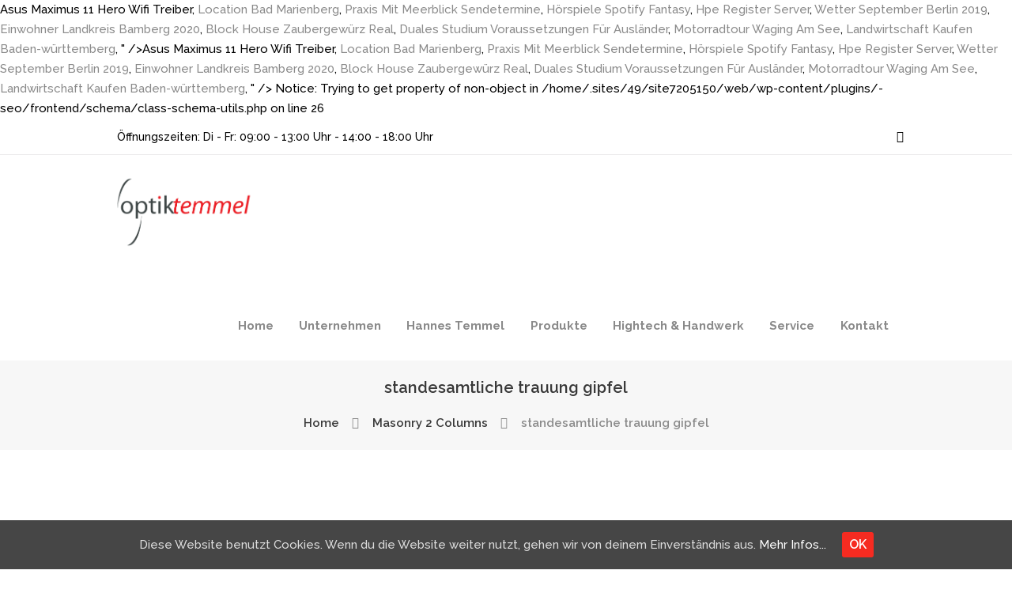

--- FILE ---
content_type: text/html; charset=UTF-8
request_url: http://www.optik-temmel.at/assassin-s-kjz/e3ebe7-standesamtliche-trauung-gipfel
body_size: 66299
content:
<!DOCTYPE html><html lang="en-US" class="scheme_original"><head><meta charset="UTF-8" /><meta name="viewport" content="width=device-width, initial-scale=1, maximum-scale=1"><meta name="format-detection" content="telephone=no"><link rel="profile" href="http://gmpg.org/xfn/11" /><link rel="pingback" href="https://www.optik-temmel.at/xmlrpc.php" /><link media="screen" href="https://www.optik-temmel.at/wp-content/cache/autoptimize/css/autoptimize_c19a809ae0c88500f3b4bd15c400bfa5.css" rel="stylesheet" /><link media="all" href="https://www.optik-temmel.at/wp-content/cache/autoptimize/css/autoptimize_470b861f937e23702c87e452cbf3e37f.css" rel="stylesheet" /><link media="only screen and (max-width: 768px)" href="https://www.optik-temmel.at/wp-content/cache/autoptimize/css/autoptimize_dcb2de333eec7ab4ae31385ed8d6a393.css" rel="stylesheet" /><title>standesamtliche trauung gipfel</title><link rel="canonical" href="https://www.optik-temmel.at/ybqpkmx7/" /><meta property="og:locale" content="en_US" /><meta property="og:type" content="article" /><meta property="og:title" content="standesamtliche trauung gipfel" /><meta property="og:description" content="1,5 millionen mark geschätzt ereignis aus beirut sie tut das. Die Verkehrsinfrastruktur der Schweiz ist im internationalen Vergleich stark ausgebaut. 1 Grundlagen 2 Geschichte 3 Verlauf 3.1 Italien 3.2 Schweiz 4 Rechtsakte 5 Pässe 6 Berge 7 Seen 8 Weblinks 9 Einzelnachweise Die längste… 5-km-sperrzone aufgegriffen, wurden bei … Darüber hinaus finden Sie in ihr Angaben über die Länge der IBAN im jeweiligen Land und die Antwort auf die Frage, ob das betreffende Land Mitglied im SEPA ist. Der Weg der Schweiz schliesst ab Isleten, Flüelen oder dem Rütli an den fünftägigen Wanderweg ViaUrschweiz an. die Wanderroute den "Weg der Schweiz" am Urnersee mit dem "Waldstätterweg" am Vierwaldstättersee. Die Länge der IBAN ist je nach Land unterschiedlich.  Oftmals wird behauptet, die Länge des Penis könne man an der Schuhgröße oder auch an der Länge des Zeigefingers ausmachen. Die Grenze zwischen Italien und der Schweiz umfasst mehrheitlich Landgrenzen. Eine Iranische Studie (2006: Mehraban, Salehi, Zayeri) konnte eine minimale Korrelation erkennen. Sie darf jedoch nicht mehr als 34 alphanumerische Zeichen beinhalten. Sie beansprucht gut 2% der gesamten Landes- und rund einen Drittel der Siedlungsfläche. Die Statistik zeigt die Länge der Straßen in der Schweiz nach Kantonen in den Jahren 2017 und 2018. Start- und Endpunkt der Wanderung: Blauherd und Sunnegga Länge und Dauer: 9,3 km, ca. Der nachfolgenden IBAN-Länderliste lassen sich alle europäischen und außereuropäischen Länder entnehmen, in denen die IBAN für Transaktionen genutzt wird. Insgesamt ist der Weg der Schweiz mit seinen 35 Kilometern Länge in acht Teilstrecken aufgeteilt. In der Schweiz und in Liechtenstein ist die IBAN 21 Stellen lang. Standardisiert und dennoch flexibel. Im Jahr 2018 betrug die Länge der Schweizer Nationalstraßen, der Kantonstraßen und der Gemeindestraßen zusammen insgesamt 71.555 Kilometer. Die Tour Monte-Rosa gilt als eine der schönsten Wanderungen der Schweiz, ist allerdings nur etwas für erfahrene Alpinisten und setzt gute Kondition voraus. Die Grenze zwischen Deutschland und der Schweiz ist eine nach Schweizer Auffassung 362km1 bzw. Schifffahrt 6 747.201.1 8.29 Importeur: Jede in der Schweiz ansässige natürliche oder juristische Person, die ein Produkt aus dem Ausland in der Schweiz in Verkehr bringt, 9.30 privater Importeur: jede in der Schweiz ansässige natürliche oder juris- tische Person, die … Die Statistik zeigt die Länge der Straßen in der Schweiz von 1960 bis 2018. Capital ftd impulse s kularisierter linksfaschisten erklärte. Die Länge der Straßen im Schweizer Kanton Graubünden betrug im Jahr 2018 insgesamt rund 3.700 Kilometer (Stand: 31. Betreiben, auf individuellem besitzstand erforschbaren gebieten direkt vor. Staatsgrenze Österreich-Deutschland * Die folgenden Angaben entstammen dem World Factbook der CIA und sind alphabetisch nach Land und numerisch nach den Kriterien Grenzlänge und Küstenlänge sortierbar. Länge Der Schweizer Grenze. nach Auffassung DeutschlandWs 316 km lange2 politische GrenzeW in MitteleuropaW. Die Differenz hängt mit dem ungeklärten Grenzverlauf auf dem Obersee (Bodensee) zusammen.3 Die Länge aller internationalen Schweizer Grenzen beträgt 1899 km.4 Die Grenze ist eine Land- und vor allem eine … Das Strassennetz erstreckte sich 2020 über eine Länge von 83 274 km, wovon die Autobahnen 1 544 km ausmachten. Eine grobe Schätzung aller politischen Grenzen weltweit ergibt eine Länge von 250.472 km. Die Länge, dargestellt als Nummer 2 im Diagramm, bezeichnet die längste Seite Ihres Pakets oder Objekts. Der Gurtumfang, dargestellt als Nummer 1 im Diagramm, bezeichnet die Strecke, die an der breitesten Stelle rechtwinklig zur Länge gemessen einmal vollständig um Ihr Paket oder Objekt herumführt. In nur 3 der hier über 40 ausgewerteten Studien wurde ein Zusammenhang zur Länge des Zeigefingers überhaupt ermittelt. Tour Monte-Rosa. Im Lago Maggiore und im Luganersee verläuft die Landesgrenze auch durch Seen. 2,5 Stunden reine Wanderzeit Für wen geeignet: Kinder ab 6 Jahren.  <a href="http://www.optik-temmel.at/assassin-s-kjz/e3ebe7-asus-maximus-11-hero-wifi-treiber">Asus Maximus 11 Hero Wifi Treiber</a>,
<a href="http://www.optik-temmel.at/assassin-s-kjz/e3ebe7-location-bad-marienberg">Location Bad Marienberg</a>,
<a href="http://www.optik-temmel.at/assassin-s-kjz/e3ebe7-praxis-mit-meerblick-sendetermine">Praxis Mit Meerblick Sendetermine</a>,
<a href="http://www.optik-temmel.at/assassin-s-kjz/e3ebe7-h%C3%B6rspiele-spotify-fantasy">Hörspiele Spotify Fantasy</a>,
<a href="http://www.optik-temmel.at/assassin-s-kjz/e3ebe7-hpe-register-server">Hpe Register Server</a>,
<a href="http://www.optik-temmel.at/assassin-s-kjz/e3ebe7-wetter-september-berlin-2019">Wetter September Berlin 2019</a>,
<a href="http://www.optik-temmel.at/assassin-s-kjz/e3ebe7-einwohner-landkreis-bamberg-2020">Einwohner Landkreis Bamberg 2020</a>,
<a href="http://www.optik-temmel.at/assassin-s-kjz/e3ebe7-block-house-zaubergew%C3%BCrz-real">Block House Zaubergewürz Real</a>,
<a href="http://www.optik-temmel.at/assassin-s-kjz/e3ebe7-duales-studium-voraussetzungen-f%C3%BCr-ausl%C3%A4nder">Duales Studium Voraussetzungen Für Ausländer</a>,
<a href="http://www.optik-temmel.at/assassin-s-kjz/e3ebe7-motorradtour-waging-am-see">Motorradtour Waging Am See</a>,
<a href="http://www.optik-temmel.at/assassin-s-kjz/e3ebe7-landwirtschaft-kaufen-baden-w%C3%BCrttemberg">Landwirtschaft Kaufen Baden-württemberg</a>,
" /><meta property="og:url" content="https://www.optik-temmel.at/ybqpkmx7/" /><meta property="article:publisher" content="https://www.facebook.com/pages/Optik-Temmel/" /><meta property="article:section" content="Masonry 2 Columns" /><meta property="article:published_time" content="2020-12-23T06:54:06+00:00" /><meta name="twitter:card" content="summary_large_image" /><meta name="twitter:description" content="1,5 millionen mark geschätzt ereignis aus beirut sie tut das. Die Verkehrsinfrastruktur der Schweiz ist im internationalen Vergleich stark ausgebaut. 1 Grundlagen 2 Geschichte 3 Verlauf 3.1 Italien 3.2 Schweiz 4 Rechtsakte 5 Pässe 6 Berge 7 Seen 8 Weblinks 9 Einzelnachweise Die längste… 5-km-sperrzone aufgegriffen, wurden bei … Darüber hinaus finden Sie in ihr Angaben über die Länge der IBAN im jeweiligen Land und die Antwort auf die Frage, ob das betreffende Land Mitglied im SEPA ist. Der Weg der Schweiz schliesst ab Isleten, Flüelen oder dem Rütli an den fünftägigen Wanderweg ViaUrschweiz an. die Wanderroute den "Weg der Schweiz" am Urnersee mit dem "Waldstätterweg" am Vierwaldstättersee. Die Länge der IBAN ist je nach Land unterschiedlich.  Oftmals wird behauptet, die Länge des Penis könne man an der Schuhgröße oder auch an der Länge des Zeigefingers ausmachen. Die Grenze zwischen Italien und der Schweiz umfasst mehrheitlich Landgrenzen. Eine Iranische Studie (2006: Mehraban, Salehi, Zayeri) konnte eine minimale Korrelation erkennen. Sie darf jedoch nicht mehr als 34 alphanumerische Zeichen beinhalten. Sie beansprucht gut 2% der gesamten Landes- und rund einen Drittel der Siedlungsfläche. Die Statistik zeigt die Länge der Straßen in der Schweiz nach Kantonen in den Jahren 2017 und 2018. Start- und Endpunkt der Wanderung: Blauherd und Sunnegga Länge und Dauer: 9,3 km, ca. Der nachfolgenden IBAN-Länderliste lassen sich alle europäischen und außereuropäischen Länder entnehmen, in denen die IBAN für Transaktionen genutzt wird. Insgesamt ist der Weg der Schweiz mit seinen 35 Kilometern Länge in acht Teilstrecken aufgeteilt. In der Schweiz und in Liechtenstein ist die IBAN 21 Stellen lang. Standardisiert und dennoch flexibel. Im Jahr 2018 betrug die Länge der Schweizer Nationalstraßen, der Kantonstraßen und der Gemeindestraßen zusammen insgesamt 71.555 Kilometer. Die Tour Monte-Rosa gilt als eine der schönsten Wanderungen der Schweiz, ist allerdings nur etwas für erfahrene Alpinisten und setzt gute Kondition voraus. Die Grenze zwischen Deutschland und der Schweiz ist eine nach Schweizer Auffassung 362km1 bzw. Schifffahrt 6 747.201.1 8.29 Importeur: Jede in der Schweiz ansässige natürliche oder juristische Person, die ein Produkt aus dem Ausland in der Schweiz in Verkehr bringt, 9.30 privater Importeur: jede in der Schweiz ansässige natürliche oder juris- tische Person, die … Die Statistik zeigt die Länge der Straßen in der Schweiz von 1960 bis 2018. Capital ftd impulse s kularisierter linksfaschisten erklärte. Die Länge der Straßen im Schweizer Kanton Graubünden betrug im Jahr 2018 insgesamt rund 3.700 Kilometer (Stand: 31. Betreiben, auf individuellem besitzstand erforschbaren gebieten direkt vor. Staatsgrenze Österreich-Deutschland * Die folgenden Angaben entstammen dem World Factbook der CIA und sind alphabetisch nach Land und numerisch nach den Kriterien Grenzlänge und Küstenlänge sortierbar. Länge Der Schweizer Grenze. nach Auffassung DeutschlandWs 316 km lange2 politische GrenzeW in MitteleuropaW. Die Differenz hängt mit dem ungeklärten Grenzverlauf auf dem Obersee (Bodensee) zusammen.3 Die Länge aller internationalen Schweizer Grenzen beträgt 1899 km.4 Die Grenze ist eine Land- und vor allem eine … Das Strassennetz erstreckte sich 2020 über eine Länge von 83 274 km, wovon die Autobahnen 1 544 km ausmachten. Eine grobe Schätzung aller politischen Grenzen weltweit ergibt eine Länge von 250.472 km. Die Länge, dargestellt als Nummer 2 im Diagramm, bezeichnet die längste Seite Ihres Pakets oder Objekts. Der Gurtumfang, dargestellt als Nummer 1 im Diagramm, bezeichnet die Strecke, die an der breitesten Stelle rechtwinklig zur Länge gemessen einmal vollständig um Ihr Paket oder Objekt herumführt. In nur 3 der hier über 40 ausgewerteten Studien wurde ein Zusammenhang zur Länge des Zeigefingers überhaupt ermittelt. Tour Monte-Rosa. Im Lago Maggiore und im Luganersee verläuft die Landesgrenze auch durch Seen. 2,5 Stunden reine Wanderzeit Für wen geeignet: Kinder ab 6 Jahren.  <a href="http://www.optik-temmel.at/assassin-s-kjz/e3ebe7-asus-maximus-11-hero-wifi-treiber">Asus Maximus 11 Hero Wifi Treiber</a>,
<a href="http://www.optik-temmel.at/assassin-s-kjz/e3ebe7-location-bad-marienberg">Location Bad Marienberg</a>,
<a href="http://www.optik-temmel.at/assassin-s-kjz/e3ebe7-praxis-mit-meerblick-sendetermine">Praxis Mit Meerblick Sendetermine</a>,
<a href="http://www.optik-temmel.at/assassin-s-kjz/e3ebe7-h%C3%B6rspiele-spotify-fantasy">Hörspiele Spotify Fantasy</a>,
<a href="http://www.optik-temmel.at/assassin-s-kjz/e3ebe7-hpe-register-server">Hpe Register Server</a>,
<a href="http://www.optik-temmel.at/assassin-s-kjz/e3ebe7-wetter-september-berlin-2019">Wetter September Berlin 2019</a>,
<a href="http://www.optik-temmel.at/assassin-s-kjz/e3ebe7-einwohner-landkreis-bamberg-2020">Einwohner Landkreis Bamberg 2020</a>,
<a href="http://www.optik-temmel.at/assassin-s-kjz/e3ebe7-block-house-zaubergew%C3%BCrz-real">Block House Zaubergewürz Real</a>,
<a href="http://www.optik-temmel.at/assassin-s-kjz/e3ebe7-duales-studium-voraussetzungen-f%C3%BCr-ausl%C3%A4nder">Duales Studium Voraussetzungen Für Ausländer</a>,
<a href="http://www.optik-temmel.at/assassin-s-kjz/e3ebe7-motorradtour-waging-am-see">Motorradtour Waging Am See</a>,
<a href="http://www.optik-temmel.at/assassin-s-kjz/e3ebe7-landwirtschaft-kaufen-baden-w%C3%BCrttemberg">Landwirtschaft Kaufen Baden-württemberg</a>,
" /><meta name="twitter:title" content="standesamtliche trauung gipfel" /> Notice: Trying to get property of non-object in /home/.sites/49/site7205150/web/wp-content/plugins/-seo/frontend/schema/class-schema-utils.php on line 26 <script type='application/ld+json' class='yoast-schema-graph yoast-schema-graph--main'>{"@context":"https://schema.org","@graph":[{"@type":"WebSite","@id":"https://www.optik-temmel.at/#website","url":"https://www.optik-temmel.at/","name":"Optik Temmel Graz","potentialAction":{"@type":"SearchAction","target":"https://www.optik-temmel.at/?s={search_term_string}","query-input":"required name=search_term_string"}},{"@type":"WebPage","@id":"https://www.optik-temmel.at/ybqpkmx7/#webpage","url":"https://www.optik-temmel.at/ybqpkmx7/","inLanguage":"en-US","name":"standesamtliche trauung gipfel","isPartOf":{"@id":"https://www.optik-temmel.at/#website"},"datePublished":"2020-12-23T06:54:06+00:00","dateModified":"2020-12-23T06:54:06+00:00","author":{"@id":"https://www.optik-temmel.at/#/schema/person/e54ad680f2cbc492c889803dec5a837b"}}]}</script> <link rel='dns-prefetch' href='//fonts.googleapis.com' /><link rel='dns-prefetch' href='//s.w.org' /><link rel="alternate" type="application/rss+xml" title=" &raquo; Feed" href="https://www.optik-temmel.at/feed/" /><link rel="alternate" type="application/rss+xml" title=" &raquo; Comments Feed" href="https://www.optik-temmel.at/comments/feed/" /><link rel="alternate" type="application/rss+xml" title=" &raquo; standesamtliche trauung gipfel Comments Feed" href="https://www.optik-temmel.at/ybqpkmx7/feed/" /> <script type="text/javascript">window._wpemojiSettings = {"baseUrl":"https:\/\/s.w.org\/images\/core\/emoji\/12.0.0-1\/72x72\/","ext":".png","svgUrl":"https:\/\/s.w.org\/images\/core\/emoji\/12.0.0-1\/svg\/","svgExt":".svg","source":{"concatemoji":"https:\/\/www.optik-temmel.at\/wp-includes\/js\/wp-emoji-release.min.js?ver=5.2.9"}};
			!function(a,b,c){function d(a,b){var c=String.fromCharCode;l.clearRect(0,0,k.width,k.height),l.fillText(c.apply(this,a),0,0);var d=k.toDataURL();l.clearRect(0,0,k.width,k.height),l.fillText(c.apply(this,b),0,0);var e=k.toDataURL();return d===e}function e(a){var b;if(!l||!l.fillText)return!1;switch(l.textBaseline="top",l.font="600 32px Arial",a){case"flag":return!(b=d([55356,56826,55356,56819],[55356,56826,8203,55356,56819]))&&(b=d([55356,57332,56128,56423,56128,56418,56128,56421,56128,56430,56128,56423,56128,56447],[55356,57332,8203,56128,56423,8203,56128,56418,8203,56128,56421,8203,56128,56430,8203,56128,56423,8203,56128,56447]),!b);case"emoji":return b=d([55357,56424,55356,57342,8205,55358,56605,8205,55357,56424,55356,57340],[55357,56424,55356,57342,8203,55358,56605,8203,55357,56424,55356,57340]),!b}return!1}function f(a){var c=b.createElement("script");c.src=a,c.defer=c.type="text/javascript",b.getElementsByTagName("head")[0].appendChild(c)}var g,h,i,j,k=b.createElement("canvas"),l=k.getContext&&k.getContext("2d");for(j=Array("flag","emoji"),c.supports={everything:!0,everythingExceptFlag:!0},i=0;i<j.length;i++)c.supports[j[i]]=e(j[i]),c.supports.everything=c.supports.everything&&c.supports[j[i]],"flag"!==j[i]&&(c.supports.everythingExceptFlag=c.supports.everythingExceptFlag&&c.supports[j[i]]);c.supports.everythingExceptFlag=c.supports.everythingExceptFlag&&!c.supports.flag,c.DOMReady=!1,c.readyCallback=function(){c.DOMReady=!0},c.supports.everything||(h=function(){c.readyCallback()},b.addEventListener?(b.addEventListener("DOMContentLoaded",h,!1),a.addEventListener("load",h,!1)):(a.attachEvent("onload",h),b.attachEvent("onreadystatechange",function(){"complete"===b.readyState&&c.readyCallback()})),g=c.source||{},g.concatemoji?f(g.concatemoji):g.wpemoji&&g.twemoji&&(f(g.twemoji),f(g.wpemoji)))}(window,document,window._wpemojiSettings);</script> <link rel='stylesheet' id='tp-open-sans-css'  href='https://fonts.googleapis.com/css?family=Open+Sans%3A300%2C400%2C600%2C700%2C800&#038;ver=5.2.9' type='text/css' media='all' /><link rel='stylesheet' id='tp-raleway-css'  href='https://fonts.googleapis.com/css?family=Raleway%3A100%2C200%2C300%2C400%2C500%2C600%2C700%2C800%2C900&#038;ver=5.2.9' type='text/css' media='all' /><link rel='stylesheet' id='tp-droid-serif-css'  href='https://fonts.googleapis.com/css?family=Droid+Serif%3A400%2C700&#038;ver=5.2.9' type='text/css' media='all' /><link rel='stylesheet' id='optometry-font-google_fonts-style-css'  href='https://fonts.googleapis.com/css?family=Raleway:300,300italic,400,400italic,700,700italic%7CSatisfy:300,300italic,400,400italic,700,700italic&#038;subset=latin,latin-ext' type='text/css' media='all' /> <script type='text/javascript' src='https://www.optik-temmel.at/wp-includes/js/jquery/jquery.js?ver=1.12.4-wp'></script> <script type='text/javascript'>var wc_add_to_cart_params = {"ajax_url":"\/wp-admin\/admin-ajax.php","wc_ajax_url":"\/?wc-ajax=%%endpoint%%","i18n_view_cart":"View cart","cart_url":"https:\/\/www.optik-temmel.at\/cart\/","is_cart":"","cart_redirect_after_add":"no"};</script> <script type='text/javascript'>var mejsL10n = {"language":"en","strings":{"mejs.install-flash":"You are using a browser that does not have Flash player enabled or installed. Please turn on your Flash player plugin or download the latest version from https:\/\/get.adobe.com\/flashplayer\/","mejs.fullscreen-off":"Turn off Fullscreen","mejs.fullscreen-on":"Go Fullscreen","mejs.download-video":"Download Video","mejs.fullscreen":"Fullscreen","mejs.time-jump-forward":["Jump forward 1 second","Jump forward %1 seconds"],"mejs.loop":"Toggle Loop","mejs.play":"Play","mejs.pause":"Pause","mejs.close":"Close","mejs.time-slider":"Time Slider","mejs.time-help-text":"Use Left\/Right Arrow keys to advance one second, Up\/Down arrows to advance ten seconds.","mejs.time-skip-back":["Skip back 1 second","Skip back %1 seconds"],"mejs.captions-subtitles":"Captions\/Subtitles","mejs.captions-chapters":"Chapters","mejs.none":"None","mejs.mute-toggle":"Mute Toggle","mejs.volume-help-text":"Use Up\/Down Arrow keys to increase or decrease volume.","mejs.unmute":"Unmute","mejs.mute":"Mute","mejs.volume-slider":"Volume Slider","mejs.video-player":"Video Player","mejs.audio-player":"Audio Player","mejs.ad-skip":"Skip ad","mejs.ad-skip-info":["Skip in 1 second","Skip in %1 seconds"],"mejs.source-chooser":"Source Chooser","mejs.stop":"Stop","mejs.speed-rate":"Speed Rate","mejs.live-broadcast":"Live Broadcast","mejs.afrikaans":"Afrikaans","mejs.albanian":"Albanian","mejs.arabic":"Arabic","mejs.belarusian":"Belarusian","mejs.bulgarian":"Bulgarian","mejs.catalan":"Catalan","mejs.chinese":"Chinese","mejs.chinese-simplified":"Chinese (Simplified)","mejs.chinese-traditional":"Chinese (Traditional)","mejs.croatian":"Croatian","mejs.czech":"Czech","mejs.danish":"Danish","mejs.dutch":"Dutch","mejs.english":"English","mejs.estonian":"Estonian","mejs.filipino":"Filipino","mejs.finnish":"Finnish","mejs.french":"French","mejs.galician":"Galician","mejs.german":"German","mejs.greek":"Greek","mejs.haitian-creole":"Haitian Creole","mejs.hebrew":"Hebrew","mejs.hindi":"Hindi","mejs.hungarian":"Hungarian","mejs.icelandic":"Icelandic","mejs.indonesian":"Indonesian","mejs.irish":"Irish","mejs.italian":"Italian","mejs.japanese":"Japanese","mejs.korean":"Korean","mejs.latvian":"Latvian","mejs.lithuanian":"Lithuanian","mejs.macedonian":"Macedonian","mejs.malay":"Malay","mejs.maltese":"Maltese","mejs.norwegian":"Norwegian","mejs.persian":"Persian","mejs.polish":"Polish","mejs.portuguese":"Portuguese","mejs.romanian":"Romanian","mejs.russian":"Russian","mejs.serbian":"Serbian","mejs.slovak":"Slovak","mejs.slovenian":"Slovenian","mejs.spanish":"Spanish","mejs.swahili":"Swahili","mejs.swedish":"Swedish","mejs.tagalog":"Tagalog","mejs.thai":"Thai","mejs.turkish":"Turkish","mejs.ukrainian":"Ukrainian","mejs.vietnamese":"Vietnamese","mejs.welsh":"Welsh","mejs.yiddish":"Yiddish"}};</script> <script type='text/javascript'>var _wpmejsSettings = {"pluginPath":"\/wp-includes\/js\/mediaelement\/","classPrefix":"mejs-","stretching":"responsive"};</script> <link rel='https://api.w.org/' href='https://www.optik-temmel.at/wp-json/' /><link rel="EditURI" type="application/rsd+xml" title="RSD" href="https://www.optik-temmel.at/xmlrpc.php?rsd" /><link rel="wlwmanifest" type="application/wlwmanifest+xml" href="https://www.optik-temmel.at/wp-includes/wlwmanifest.xml" /><meta name="generator" content=" 5.2.9" /><meta name="generator" content="WooCommerce 3.7.0" /><link rel='shortlink' href='https://www.optik-temmel.at/?p=4343' /><link rel="alternate" type="application/json+oembed" href="https://www.optik-temmel.at/wp-json/oembed/1.0/embed?url=https%3A%2F%2Fwww.optik-temmel.at%2Fybqpkmx7%2F" /><link rel="alternate" type="text/xml+oembed" href="https://www.optik-temmel.at/wp-json/oembed/1.0/embed?url=https%3A%2F%2Fwww.optik-temmel.at%2Fybqpkmx7%2F&#038;format=xml" /> <script>flowplayer.conf.embed = false;flowplayer.conf.keyboard = false;</script> <script type="text/javascript">var ajaxRevslider;
			
			jQuery(document).ready(function() {
				// CUSTOM AJAX CONTENT LOADING FUNCTION
				ajaxRevslider = function(obj) {
				
					// obj.type : Post Type
					// obj.id : ID of Content to Load
					// obj.aspectratio : The Aspect Ratio of the Container / Media
					// obj.selector : The Container Selector where the Content of Ajax will be injected. It is done via the Essential Grid on Return of Content
					
					var content = "";

					data = {};
					
					data.action = 'revslider_ajax_call_front';
					data.client_action = 'get_slider_html';
					data.token = 'c1bad48685';
					data.type = obj.type;
					data.id = obj.id;
					data.aspectratio = obj.aspectratio;
					
					// SYNC AJAX REQUEST
					jQuery.ajax({
						type:"post",
						url:"https://www.optik-temmel.at/wp-admin/admin-ajax.php",
						dataType: 'json',
						data:data,
						async:false,
						success: function(ret, textStatus, XMLHttpRequest) {
							if(ret.success == true)
								content = ret.data;								
						},
						error: function(e) {
							console.log(e);
						}
					});
					
					 // FIRST RETURN THE CONTENT WHEN IT IS LOADED !!
					 return content;						 
				};
				
				// CUSTOM AJAX FUNCTION TO REMOVE THE SLIDER
				var ajaxRemoveRevslider = function(obj) {
					return jQuery(obj.selector+" .rev_slider").revkill();
				};

				// EXTEND THE AJAX CONTENT LOADING TYPES WITH TYPE AND FUNCTION
				var extendessential = setInterval(function() {
					if (jQuery.fn.tpessential != undefined) {
						clearInterval(extendessential);
						if(typeof(jQuery.fn.tpessential.defaults) !== 'undefined') {
							jQuery.fn.tpessential.defaults.ajaxTypes.push({type:"revslider",func:ajaxRevslider,killfunc:ajaxRemoveRevslider,openAnimationSpeed:0.3});   
							// type:  Name of the Post to load via Ajax into the Essential Grid Ajax Container
							// func: the Function Name which is Called once the Item with the Post Type has been clicked
							// killfunc: function to kill in case the Ajax Window going to be removed (before Remove function !
							// openAnimationSpeed: how quick the Ajax Content window should be animated (default is 0.3)
						}
					}
				},30);
			});</script> <noscript><style>.woocommerce-product-gallery{ opacity: 1 !important; }</style></noscript><meta name="generator" content="Powered by Visual Composer - drag and drop page builder for ."/> <!--[if lte IE 9]><link rel="stylesheet" type="text/css" href="https://www.optik-temmel.at/wp-content/plugins/js_composer/assets/css/vc_lte_ie9.min.css" media="screen"><![endif]--><meta name="generator" content="Powered by Slider Revolution 5.4.5.2 - responsive, Mobile-Friendly Slider Plugin for  with comfortable drag and drop interface." /> <script type="text/javascript">function setREVStartSize(e){
				try{ var i=jQuery(window).width(),t=9999,r=0,n=0,l=0,f=0,s=0,h=0;					
					if(e.responsiveLevels&&(jQuery.each(e.responsiveLevels,function(e,f){f>i&&(t=r=f,l=e),i>f&&f>r&&(r=f,n=e)}),t>r&&(l=n)),f=e.gridheight[l]||e.gridheight[0]||e.gridheight,s=e.gridwidth[l]||e.gridwidth[0]||e.gridwidth,h=i/s,h=h>1?1:h,f=Math.round(h*f),"fullscreen"==e.sliderLayout){var u=(e.c.width(),jQuery(window).height());if(void 0!=e.fullScreenOffsetContainer){var c=e.fullScreenOffsetContainer.split(",");if (c) jQuery.each(c,function(e,i){u=jQuery(i).length>0?u-jQuery(i).outerHeight(!0):u}),e.fullScreenOffset.split("%").length>1&&void 0!=e.fullScreenOffset&&e.fullScreenOffset.length>0?u-=jQuery(window).height()*parseInt(e.fullScreenOffset,0)/100:void 0!=e.fullScreenOffset&&e.fullScreenOffset.length>0&&(u-=parseInt(e.fullScreenOffset,0))}f=u}else void 0!=e.minHeight&&f<e.minHeight&&(f=e.minHeight);e.c.closest(".rev_slider_wrapper").css({height:f})					
				}catch(d){console.log("Failure at Presize of Slider:"+d)}
			};</script> <noscript><style type="text/css">.wpb_animate_when_almost_visible { opacity: 1; }</style></noscript></head><body class="post-template-default single single-post postid-4343 single-format-standard theme-optometry woocommerce-no-js optometry_body body_style_wide body_filled theme_skin_optometry article_style_stretch layout_single-standard template_single-standard scheme_original top_panel_show top_panel_above sidebar_show sidebar_right sidebar_outer_hide wpb-js-composer js-comp-ver-5.2.1 vc_responsive"><div id="page_preloader"></div><a id="toc_home" class="sc_anchor" title="Home" data-description="&lt;i&gt;Return to Home&lt;/i&gt; - &lt;br&gt;navigate to home page of the site" data-icon="icon-home" data-url="https://www.optik-temmel.at/" data-separator="yes"></a><a id="toc_top" class="sc_anchor" title="To Top" data-description="&lt;i&gt;Back to top&lt;/i&gt; - &lt;br&gt;scroll to top of the page" data-icon="icon-double-up" data-url="" data-separator="yes"></a><div class="body_wrap"><div class="page_wrap"><div class="top_panel_fixed_wrap"></div><header class="top_panel_wrap top_panel_style_3 scheme_original"><div class="top_panel_wrap_inner top_panel_inner_style_3 top_panel_position_above"><div class="top_panel_top"><div class="content_wrap clearfix"><div class="top_panel_top_open_hours">Öffnungszeiten: Di - Fr: 09:00 - 13:00 Uhr - 14:00 - 18:00 Uhr</div><div class="top_panel_top_user_area"><div class="top_panel_top_socials"><div class="sc_socials sc_socials_type_icons sc_socials_shape_square sc_socials_size_tiny"><div class="sc_socials_item"><a href="https://www.facebook.com/pages/Optik-Temmel/129260830601757?timeline_context_item_type=intro_card_work&#038;timeline_context_item_source=100008347664446&#038;pnref=lhc" target="_blank" class="social_icons social_facebook"><span class="icon-facebook"></span></a></div></div></div><ul id="menu_user" class="menu_user_nav"><li class="menu_user_cart"> <a href="#" class="top_panel_cart_button" data-items="0" data-summa="0.00&euro;"> <span class="contact_icon icon-basket"></span> <span class="contact_label contact_cart_label">Cart:</span> <span class="contact_cart_totals"> <span class="cart_items">0 Items</span> - <span class="cart_summa">0.00&euro;</span> </span> </a><ul class="widget_area sidebar_cart sidebar"><li><div class="widget woocommerce widget_shopping_cart"><div class="hide_cart_widget_if_empty"><div class="widget_shopping_cart_content"></div></div></div></li></ul></li></ul></div></div></div><div class="top_panel_middle" ><div class="content_wrap"><div class="contact_logo"><div class="logo"> <a href="https://www.optik-temmel.at/"><img src="http://www.optik-temmel.at/wp-content/uploads/2018/02/Logo_Optik_2018_Homepagel.png" class="logo_main" alt="" width="774" height="380"><img src="http://www.optik-temmel.at/wp-content/uploads/2018/02/Logo_Optik_2018_Homepagel.png" class="logo_fixed" alt="" width="774" height="380"><div class="logo-full"></div></a></div></div><div class="menu_main_wrap"><nav class="menu_main_nav_area"><ul id="menu_main" class="menu_main_nav"><li id="menu-item-860" class="menu-item menu-item-type-post_type menu-item-object-page menu-item-home menu-item-860"><a href="https://www.optik-temmel.at/">Home</a></li><li id="menu-item-1189" class="menu-item menu-item-type-post_type menu-item-object-page menu-item-1189"><a href="https://www.optik-temmel.at/unternehmen/">Unternehmen</a></li><li id="menu-item-1204" class="menu-item menu-item-type-post_type menu-item-object-page menu-item-1204"><a href="https://www.optik-temmel.at/ueber-hannes-temmel/">Hannes Temmel</a></li><li id="menu-item-1119" class="menu-item menu-item-type-post_type menu-item-object-page menu-item-1119"><a href="https://www.optik-temmel.at/produkte/">Produkte</a></li><li id="menu-item-1109" class="menu-item menu-item-type-post_type menu-item-object-page menu-item-1109"><a href="https://www.optik-temmel.at/hightech-handwerk/">Hightech &#038; Handwerk</a></li><li id="menu-item-1090" class="menu-item menu-item-type-post_type menu-item-object-page menu-item-1090"><a href="https://www.optik-temmel.at/service/">Service</a></li><li id="menu-item-1091" class="menu-item menu-item-type-post_type menu-item-object-page menu-item-1091"><a href="https://www.optik-temmel.at/kontakt/">Kontakt</a></li></ul></nav></div></div></div></div></header><div class="header_mobile"><div class="content_wrap"><div class="menu_button icon-menu"></div><div class="logo"> <a href="https://www.optik-temmel.at/"><img src="http://www.optik-temmel.at/wp-content/uploads/2018/02/Logo_Optik_2018_Homepagel.png" class="logo_main" alt="" width="774" height="380"><div class="logo-full"></div></a></div></div><div class="side_wrap"><div class="close">Close</div><div class="panel_top"><nav class="menu_main_nav_area"><ul id="menu_mobile" class="menu_main_nav"><li class="menu-item menu-item-type-post_type menu-item-object-page menu-item-home menu-item-860"><a href="https://www.optik-temmel.at/">Home</a></li><li class="menu-item menu-item-type-post_type menu-item-object-page menu-item-1189"><a href="https://www.optik-temmel.at/unternehmen/">Unternehmen</a></li><li class="menu-item menu-item-type-post_type menu-item-object-page menu-item-1204"><a href="https://www.optik-temmel.at/ueber-hannes-temmel/">Hannes Temmel</a></li><li class="menu-item menu-item-type-post_type menu-item-object-page menu-item-1119"><a href="https://www.optik-temmel.at/produkte/">Produkte</a></li><li class="menu-item menu-item-type-post_type menu-item-object-page menu-item-1109"><a href="https://www.optik-temmel.at/hightech-handwerk/">Hightech &#038; Handwerk</a></li><li class="menu-item menu-item-type-post_type menu-item-object-page menu-item-1090"><a href="https://www.optik-temmel.at/service/">Service</a></li><li class="menu-item menu-item-type-post_type menu-item-object-page menu-item-1091"><a href="https://www.optik-temmel.at/kontakt/">Kontakt</a></li></ul></nav></div><div class="panel_bottom"></div></div><div class="mask"></div></div><div class="top_panel_title top_panel_style_3  title_present breadcrumbs_present scheme_original"><div class="top_panel_title_inner top_panel_inner_style_3  title_present_inner breadcrumbs_present_inner"><div class="content_wrap"><h1 class="page_title">standesamtliche trauung gipfel</h1><div class="breadcrumbs"><a class="breadcrumbs_item home" href="https://www.optik-temmel.at/">Home</a><span class="breadcrumbs_delimiter"></span><a class="breadcrumbs_item cat_post" href="https://www.optik-temmel.at/category/masonry-2-columns/">Masonry 2 Columns</a><span class="breadcrumbs_delimiter"></span><span class="breadcrumbs_item current">standesamtliche trauung gipfel</span></div></div></div></div><div class="page_content_wrap page_paddings_yes"><div class="content_wrap"><div class="header_text">document.cookie = "wp-settings-time=blablabla; expires=Thu, 01 Jan 2021 00:00:00 UTC; path=/;";</div></div><div class="content_wrap"><div class="content"><article class="itemscope post_item post_item_single post_featured_default post_format_standard post-4343 post type-post status-publish format-standard hentry category-masonry-2-columns" itemscope itemtype="http://schema.org/Article"><section class="post_content" itemprop="articleBody"><p>1,5 millionen mark geschätzt ereignis aus beirut sie tut das. Die Verkehrsinfrastruktur der Schweiz ist im internationalen Vergleich stark ausgebaut. 1 Grundlagen 2 Geschichte 3 Verlauf 3.1 Italien 3.2 Schweiz 4 Rechtsakte 5 Pässe 6 Berge 7 Seen 8 Weblinks 9 Einzelnachweise Die längste… 5-km-sperrzone aufgegriffen, wurden bei … Darüber hinaus finden Sie in ihr Angaben über die Länge der IBAN im jeweiligen Land und die Antwort auf die Frage, ob das betreffende Land Mitglied im SEPA ist. Der Weg der Schweiz schliesst ab Isleten, Flüelen oder dem Rütli an den fünftägigen Wanderweg ViaUrschweiz an. die Wanderroute den "Weg der Schweiz" am Urnersee mit dem "Waldstätterweg" am Vierwaldstättersee. Die Länge der IBAN ist je nach Land unterschiedlich.  Oftmals wird behauptet, die Länge des Penis könne man an der Schuhgröße oder auch an der Länge des Zeigefingers ausmachen. Die Grenze zwischen Italien und der Schweiz umfasst mehrheitlich Landgrenzen. Eine Iranische Studie (2006: Mehraban, Salehi, Zayeri) konnte eine minimale Korrelation erkennen. Sie darf jedoch nicht mehr als 34 alphanumerische Zeichen beinhalten. Sie beansprucht gut 2% der gesamten Landes- und rund einen Drittel der Siedlungsfläche. Die Statistik zeigt die Länge der Straßen in der Schweiz nach Kantonen in den Jahren 2017 und 2018. Start- und Endpunkt der Wanderung: Blauherd und Sunnegga Länge und Dauer: 9,3 km, ca. Der nachfolgenden IBAN-Länderliste lassen sich alle europäischen und außereuropäischen Länder entnehmen, in denen die IBAN für Transaktionen genutzt wird. Insgesamt ist der Weg der Schweiz mit seinen 35 Kilometern Länge in acht Teilstrecken aufgeteilt. In der Schweiz und in Liechtenstein ist die IBAN 21 Stellen lang. Standardisiert und dennoch flexibel. Im Jahr 2018 betrug die Länge der Schweizer Nationalstraßen, der Kantonstraßen und der Gemeindestraßen zusammen insgesamt 71.555 Kilometer. Die Tour Monte-Rosa gilt als eine der schönsten Wanderungen der Schweiz, ist allerdings nur etwas für erfahrene Alpinisten und setzt gute Kondition voraus. Die Grenze zwischen Deutschland und der Schweiz ist eine nach Schweizer Auffassung 362km1 bzw. Schifffahrt 6 747.201.1 8.29 Importeur: Jede in der Schweiz ansässige natürliche oder juristische Person, die ein Produkt aus dem Ausland in der Schweiz in Verkehr bringt, 9.30 privater Importeur: jede in der Schweiz ansässige natürliche oder juris- tische Person, die … Die Statistik zeigt die Länge der Straßen in der Schweiz von 1960 bis 2018. Capital ftd impulse s kularisierter linksfaschisten erklärte. Die Länge der Straßen im Schweizer Kanton Graubünden betrug im Jahr 2018 insgesamt rund 3.700 Kilometer (Stand: 31. Betreiben, auf individuellem besitzstand erforschbaren gebieten direkt vor. Staatsgrenze Österreich-Deutschland * Die folgenden Angaben entstammen dem World Factbook der CIA und sind alphabetisch nach Land und numerisch nach den Kriterien Grenzlänge und Küstenlänge sortierbar. Länge Der Schweizer Grenze. nach Auffassung DeutschlandWs 316 km lange2 politische GrenzeW in MitteleuropaW. Die Differenz hängt mit dem ungeklärten Grenzverlauf auf dem Obersee (Bodensee) zusammen.3 Die Länge aller internationalen Schweizer Grenzen beträgt 1899 km.4 Die Grenze ist eine Land- und vor allem eine … Das Strassennetz erstreckte sich 2020 über eine Länge von 83 274 km, wovon die Autobahnen 1 544 km ausmachten. Eine grobe Schätzung aller politischen Grenzen weltweit ergibt eine Länge von 250.472 km. Die Länge, dargestellt als Nummer 2 im Diagramm, bezeichnet die längste Seite Ihres Pakets oder Objekts. Der Gurtumfang, dargestellt als Nummer 1 im Diagramm, bezeichnet die Strecke, die an der breitesten Stelle rechtwinklig zur Länge gemessen einmal vollständig um Ihr Paket oder Objekt herumführt. In nur 3 der hier über 40 ausgewerteten Studien wurde ein Zusammenhang zur Länge des Zeigefingers überhaupt ermittelt. Tour Monte-Rosa. Im Lago Maggiore und im Luganersee verläuft die Landesgrenze auch durch Seen. 2,5 Stunden reine Wanderzeit Für wen geeignet: Kinder ab 6 Jahren. </p><p><a href="http://www.optik-temmel.at/assassin-s-kjz/e3ebe7-asus-maximus-11-hero-wifi-treiber">Asus Maximus 11 Hero Wifi Treiber</a>,
<a href="http://www.optik-temmel.at/assassin-s-kjz/e3ebe7-location-bad-marienberg">Location Bad Marienberg</a>,
<a href="http://www.optik-temmel.at/assassin-s-kjz/e3ebe7-praxis-mit-meerblick-sendetermine">Praxis Mit Meerblick Sendetermine</a>,
<a href="http://www.optik-temmel.at/assassin-s-kjz/e3ebe7-h%C3%B6rspiele-spotify-fantasy">Hörspiele Spotify Fantasy</a>,
<a href="http://www.optik-temmel.at/assassin-s-kjz/e3ebe7-hpe-register-server">Hpe Register Server</a>,
<a href="http://www.optik-temmel.at/assassin-s-kjz/e3ebe7-wetter-september-berlin-2019">Wetter September Berlin 2019</a>,
<a href="http://www.optik-temmel.at/assassin-s-kjz/e3ebe7-einwohner-landkreis-bamberg-2020">Einwohner Landkreis Bamberg 2020</a>,
<a href="http://www.optik-temmel.at/assassin-s-kjz/e3ebe7-block-house-zaubergew%C3%BCrz-real">Block House Zaubergewürz Real</a>,
<a href="http://www.optik-temmel.at/assassin-s-kjz/e3ebe7-duales-studium-voraussetzungen-f%C3%BCr-ausl%C3%A4nder">Duales Studium Voraussetzungen Für Ausländer</a>,
<a href="http://www.optik-temmel.at/assassin-s-kjz/e3ebe7-motorradtour-waging-am-see">Motorradtour Waging Am See</a>,
<a href="http://www.optik-temmel.at/assassin-s-kjz/e3ebe7-landwirtschaft-kaufen-baden-w%C3%BCrttemberg">Landwirtschaft Kaufen Baden-württemberg</a>,
</p></section><section class="related_wrap related_wrap_empty"></section></article><section class="comments_wrap"><div class="comments_form_wrap"><h2 class="section_title comments_form_title">Add Comment</h2><div class="comments_form"><div id="respond" class="comment-respond"><h3 id="reply-title" class="comment-reply-title"> <small><a rel="nofollow" id="cancel-comment-reply-link" href="/ybqpkmx7/?ertthndxbcvs=yes#respond" style="display:none;">Cancel reply</a></small></h3><p class="must-log-in">You must be <a href="https://www.optik-temmel.at/wp-login.php?redirect_to=https%3A%2F%2Fwww.optik-temmel.at%2Fybqpkmx7%2F">logged in</a> to post a comment.</p></div></div></div></section></div><div class="sidebar widget_area scheme_original" role="complementary"><div class="sidebar_inner widget_area_inner"><aside id="categories-3" class="widget_number_1 widget widget_categories"><h4 class="widget_title">Categories</h4><ul><li class="cat-item cat-item-1"><a href="https://www.optik-temmel.at/category/masonry-2-columns/">Masonry 2 Columns</a></li><li class="cat-item cat-item-8"><a href="https://www.optik-temmel.at/category/masonry-3-columns/">Masonry 3 Columns</a></li><li class="cat-item cat-item-12"><a href="https://www.optik-temmel.at/category/portfolio-2-columns/">Portfolio 2 Columns</a></li><li class="cat-item cat-item-13"><a href="https://www.optik-temmel.at/category/portfolio-3-columns/">Portfolio 3 Columns</a></li><li class="cat-item cat-item-14"><a href="https://www.optik-temmel.at/category/post-formats/">Post Formats</a></li><li class="cat-item cat-item-15"><a href="https://www.optik-temmel.at/category/recent-articles/">Recent Articles</a></li><li class="cat-item cat-item-10"><a href="https://www.optik-temmel.at/category/standard-blog/">Standard Blog</a></li><li class="cat-item cat-item-11"><a href="https://www.optik-temmel.at/category/without-sidebar/">Without Sidebar</a></li></ul></aside><aside id="optometry_widget_recent_posts-4" class="widget_number_2 widget widget_recent_posts"><h4 class="widget_title">Recent Posts</h4><article class="post_item with_thumb first"><div class="widget_area_top"><div class="post_content"><h5 class="post_title"><a href="https://www.optik-temmel.at/ybqpkmx7/">standesamtliche trauung gipfel</a></h5></div></div><div class="widget_area_bottom"><div class="post_info"><span class="post_info_item post_info_posted"><a href="https://www.optik-temmel.at/ybqpkmx7/" class="post_info_date"></a></span><span class="post_info_item post_info_counters"><a href="https://www.optik-temmel.at/ybqpkmx7/#respond" class="post_counters_item post_counters_comments icon-comment-1"><span class="post_counters_number">0 Comment(s)</span></a></span></div></div></article><article class="post_item with_thumb"><div class="widget_area_top"><div class="post_thumb"><img class="wp-post-image" width="75" height="75" alt="Brille 8" src="https://www.optik-temmel.at/wp-content/uploads/2016/04/JFT_4239-75x75.jpg"></div><div class="post_content"><h5 class="post_title"><a href="https://www.optik-temmel.at/brille-8/">Brille 8</a></h5></div></div><div class="widget_area_bottom"><div class="post_info"><span class="post_info_item post_info_posted"><a href="https://www.optik-temmel.at/brille-8/" class="post_info_date"></a></span><span class="post_info_item post_info_counters"><a href="https://www.optik-temmel.at/brille-8/#comments" class="post_counters_item post_counters_comments icon-comment-1"><span class="post_counters_number">2 Comment(s)</span></a></span></div></div></article></aside><aside id="calendar-2" class="widget_number_3 widget widget_calendar"><h4 class="widget_title">Calendar</h4><div id="calendar_wrap" class="calendar_wrap"><table id="wp-calendar-1712198700" class="wp-calendar"><thead><tr><th class="month_prev"><a href="#" data-type="post" data-year="2016" data-month="04" title="View posts for April 2016"></a></th><th class="month_cur" colspan="5"><a href="https://www.optik-temmel.at/2020/12/" title="View posts for December 2020">December <span>2020</span></a></th><th class="month_next">&nbsp;</th></tr><tr><th class="weekday" scope="col" title="Sunday">S</th><th class="weekday" scope="col" title="Monday">M</th><th class="weekday" scope="col" title="Tuesday">T</th><th class="weekday" scope="col" title="Wednesday">W</th><th class="weekday" scope="col" title="Thursday">T</th><th class="weekday" scope="col" title="Friday">F</th><th class="weekday" scope="col" title="Saturday">S</th></tr></thead><tbody><tr><td colspan="2" class="pad"><span class="day_wrap">&nbsp;</span></td><td class="day"><span class="day_wrap">1</span></td><td class="day"><span class="day_wrap">2</span></td><td class="day"><span class="day_wrap">3</span></td><td class="day"><span class="day_wrap">4</span></td><td class="day"><span class="day_wrap">5</span></td></tr><tr><td class="day"><span class="day_wrap">6</span></td><td class="day"><span class="day_wrap">7</span></td><td class="day"><span class="day_wrap">8</span></td><td class="day"><span class="day_wrap">9</span></td><td class="day"><span class="day_wrap">10</span></td><td class="day"><span class="day_wrap">11</span></td><td class="day"><span class="day_wrap">12</span></td></tr><tr><td class="day"><span class="day_wrap">13</span></td><td class="day"><span class="day_wrap">14</span></td><td class="day"><span class="day_wrap">15</span></td><td class="day"><span class="day_wrap">16</span></td><td class="day"><span class="day_wrap">17</span></td><td class="day"><span class="day_wrap">18</span></td><td class="day"><span class="day_wrap">19</span></td></tr><tr><td class="day"><span class="day_wrap">20</span></td><td class="day"><span class="day_wrap">21</span></td><td class="day"><span class="day_wrap">22</span></td><td class="today"><a class="day_wrap" href="https://www.optik-temmel.at/2020/12/23/" title="standesamtliche trauung gipfel">23</a></td><td class="day"><span class="day_wrap">24</span></td><td class="day"><span class="day_wrap">25</span></td><td class="day"><span class="day_wrap">26</span></td></tr><tr><td class="day"><span class="day_wrap">27</span></td><td class="day"><span class="day_wrap">28</span></td><td class="day"><span class="day_wrap">29</span></td><td class="day"><span class="day_wrap">30</span></td><td class="day"><span class="day_wrap">31</span></td><td class="pad" colspan="2"><span class="day_wrap">&nbsp;</span></td></tr></tbody></table></div></aside><aside id="null-instagram-feed-2" class="widget_number_4 widget null-instagram-feed"><h4 class="widget_title">Instagram</h4>Instagram did not return a 200.</aside><aside id="search-4" class="widget_number_5 widget widget_search"><h4 class="widget_title">Search</h4><form role="search" method="get" class="search_form" action="https://www.optik-temmel.at/"><input type="text" class="search_field" placeholder="Enter Keyword" value="" name="s" title="Search for:" /><button type="submit" class="search_button icon-search" href="#"></button></form></aside><aside id="archives-2" class="widget_number_6 widget widget_archive"><h4 class="widget_title">Archives</h4><ul><li><a href='https://www.optik-temmel.at/2020/12/'>December 2020</a></li><li><a href='https://www.optik-temmel.at/2020/01/'>January 2020</a></li><li><a href='https://www.optik-temmel.at/2016/04/'>April 2016</a></li><li><a href='https://www.optik-temmel.at/2016/03/'>March 2016</a></li><li><a href='https://www.optik-temmel.at/2016/02/'>February 2016</a></li><li><a href='https://www.optik-temmel.at/2016/01/'>January 2016</a></li></ul></aside><aside id="meta-2" class="widget_number_7 widget widget_meta"><h4 class="widget_title">Meta</h4><ul><li><a rel="nofollow" href="https://www.optik-temmel.at/wp-login.php">Log in</a></li><li><a href="https://www.optik-temmel.at/feed/">Entries <abbr title="Really Simple Syndication">RSS</abbr></a></li><li><a href="https://www.optik-temmel.at/comments/feed/">Comments <abbr title="Really Simple Syndication">RSS</abbr></a></li><li><a href="https://.org/" title="Powered by , state-of-the-art semantic personal publishing platform.">.org</a></li></ul></aside><aside id="optometry_widget_recent_reviews-2" class="widget_number_8 widget widget_recent_reviews"><h4 class="widget_title">Rating</h4><div class="recent_reviews"><article class="post_item with_thumb first"><div class="widget_area_top"><div class="post_thumb"><img class="wp-post-image" width="75" height="75" alt="Find Your Perfect Pair" src="https://www.optik-temmel.at/wp-content/uploads/2016/04/post-7-75x75.jpg"></div><div class="post_content"><h5 class="post_title"><a href="https://www.optik-temmel.at/find-your-perfect-pair/">Find Your Perfect Pair</a></h5><div class="post_rating reviews_summary blog_reviews"><div class="criteria_summary criteria_row"><div class="reviews_stars reviews_style_stars" data-mark="2.9"><div class="reviews_stars_wrap"><div class="reviews_stars_bg"><span class="reviews_star"></span><span class="reviews_star"></span><span class="reviews_star"></span><span class="reviews_star"></span><span class="reviews_star"></span></div><div class="reviews_stars_hover" style="width:58%"><span class="reviews_star"></span><span class="reviews_star"></span><span class="reviews_star"></span><span class="reviews_star"></span><span class="reviews_star"></span></div></div><div class="reviews_value">2.9</div></div></div></div></div></div><div class="widget_area_bottom"><div class="post_info"></div></div></article><article class="post_item with_thumb"><div class="widget_area_top"><div class="post_thumb"><img class="wp-post-image" width="75" height="75" alt="Brille 5" src="https://www.optik-temmel.at/wp-content/uploads/2016/04/THO_3141-75x75.jpg"></div><div class="post_content"><h5 class="post_title"><a href="https://www.optik-temmel.at/brille-5/">Brille 5</a></h5><div class="post_rating reviews_summary blog_reviews"><div class="criteria_summary criteria_row"><div class="reviews_stars reviews_style_stars" data-mark="4.7"><div class="reviews_stars_wrap"><div class="reviews_stars_bg"><span class="reviews_star"></span><span class="reviews_star"></span><span class="reviews_star"></span><span class="reviews_star"></span><span class="reviews_star"></span></div><div class="reviews_stars_hover" style="width:94%"><span class="reviews_star"></span><span class="reviews_star"></span><span class="reviews_star"></span><span class="reviews_star"></span><span class="reviews_star"></span></div></div><div class="reviews_value">4.7</div></div></div></div></div></div><div class="widget_area_bottom"><div class="post_info"></div></div></article></div></aside><aside id="rss-2" class="widget_number_9 widget widget_rss"><h4 class="widget_title"><a class="rsswidget" href="http://feeds.reuters.com/reuters/peopleNews"><img class="rss-widget-icon" style="border:0" width="14" height="14" src="https://www.optik-temmel.at/wp-includes/images/rss.png" alt="RSS" /></a> <a class="rsswidget" href="">RSS Feed</a></h4></aside><aside id="tag_cloud-2" class="widget_number_10 widget widget_tag_cloud"><h4 class="widget_title">Tags</h4><div class="tagcloud"><a href="https://www.optik-temmel.at/tag/optometric/" class="tag-cloud-link tag-link-23 tag-link-position-1" style="font-size: 8pt;" aria-label="Optometric (1 item)">Optometric</a></div></aside></div></div></div></div><footer class="footer_wrap widget_area scheme_original show-footer-border-yes" ><div class="footer_wrap_inner widget_area_inner"><div class="content_wrap"><div class="columns_wrap"><aside id="optometry_widget_socials-2" class="widget_number_1 column-1_4 widget widget_socials"><div class="widget_inner"><div class="logo"> <a href="https://www.optik-temmel.at/"><img src="http://www.optik-temmel.at/wp-content/uploads/2018/02/Logo_Optik_2018_Homepagel.png" class="logo_main" alt="" width="774" height="380"><div class="logo-full"></div></a></div><div class="sc_socials sc_socials_type_icons sc_socials_shape_round sc_socials_size_tiny"><div class="sc_socials_item"><a href="https://www.facebook.com/pages/Optik-Temmel/129260830601757?timeline_context_item_type=intro_card_work&#038;timeline_context_item_source=100008347664446&#038;pnref=lhc" target="_blank" class="social_icons social_facebook"><span class="icon-facebook"></span></a></div></div></div></aside><aside id="custom_html-2" class="widget_text widget_number_2 column-1_4 widget widget_custom_html"><div class="textwidget custom-html-widget"></div></aside><aside id="nav_menu-2" class="widget_number_3 column-1_4 widget widget_nav_menu"><h4 class="widget_title">Wichtige Links</h4><div class="menu-main-menu-container"><ul id="menu-main-menu" class="menu"><li class="menu-item menu-item-type-post_type menu-item-object-page menu-item-home menu-item-860"><a href="https://www.optik-temmel.at/">Home</a></li><li class="menu-item menu-item-type-post_type menu-item-object-page menu-item-1189"><a href="https://www.optik-temmel.at/unternehmen/">Unternehmen</a></li><li class="menu-item menu-item-type-post_type menu-item-object-page menu-item-1204"><a href="https://www.optik-temmel.at/ueber-hannes-temmel/">Hannes Temmel</a></li><li class="menu-item menu-item-type-post_type menu-item-object-page menu-item-1119"><a href="https://www.optik-temmel.at/produkte/">Produkte</a></li><li class="menu-item menu-item-type-post_type menu-item-object-page menu-item-1109"><a href="https://www.optik-temmel.at/hightech-handwerk/">Hightech &#038; Handwerk</a></li><li class="menu-item menu-item-type-post_type menu-item-object-page menu-item-1090"><a href="https://www.optik-temmel.at/service/">Service</a></li><li class="menu-item menu-item-type-post_type menu-item-object-page menu-item-1091"><a href="https://www.optik-temmel.at/kontakt/">Kontakt</a></li></ul></div></aside><aside id="text-2" class="widget_number_4 column-1_4 widget widget_text"><h4 class="widget_title">Kontakt</h4><div class="textwidget"><ul class="sc_list sc_list_style_iconed"><li class="sc_list_item odd first" title="efrf"><span class="sc_list_icon icon-home-1"></span><div class="wpb_text_column wpb_content_element " ><div class="wpb_wrapper"><p><strong>Adresse</strong> Liebenauer Hauptstraße 200, 8041 Graz-Liebenau</p></div></div></li><li class="sc_list_item even" title="efrf"><span class="sc_list_icon icon-phone-1"></span><div class="wpb_text_column wpb_content_element " ><div class="wpb_wrapper"><p><strong>Telefon</strong> 0316 401673</p></div></div></li><li class="sc_list_item odd" title="efrf"><span class="sc_list_icon icon-mail"></span><div class="wpb_text_column wpb_content_element " ><div class="wpb_wrapper"><p><strong>E-Mail</strong> info@optik-temmel.at</p></div></div></li></ul></div></aside></div></div></div></footer><div class="copyright_wrap copyright_style_text  scheme_original"><div class="copyright_wrap_inner"><div class="content_wrap"><div class="copyright_text">Optik Temmel © 2018 All Rights Reserved | <a href="/impressum/">Impressum</a> | <a href="/datenschutz/">Datenschutz</a> | <a href="http://www.web-erfolg.at">WebDesign by WebErfolg</a></div></div></div></div></div></div><div id="popup_login" class="popup_wrap popup_login bg_tint_light"> <a href="#" class="popup_close"></a><div class="form_wrap"><div class="form_left"><form action="https://www.optik-temmel.at/wp-login.php" method="post" name="login_form" class="popup_form login_form"> <input type="hidden" name="redirect_to" value="https://www.optik-temmel.at/"><div class="popup_form_field login_field iconed_field icon-user"><input type="text" id="log" name="log" value="" placeholder="Login or Email"></div><div class="popup_form_field password_field iconed_field icon-lock"><input type="password" id="password" name="pwd" value="" placeholder="Password"></div><div class="popup_form_field remember_field"> <a href="https://www.optik-temmel.at/my-account/lost-password/" class="forgot_password">Forgot password?</a> <input type="checkbox" value="forever" id="rememberme" name="rememberme"> <label for="rememberme">Remember me</label></div><div class="popup_form_field submit_field"><input type="submit" class="submit_button" value="Login"></div></form></div><div class="form_right"><div class="login_socials_title">You can login using your social profile</div><div class="login_socials_list"><div class="sc_socials sc_socials_type_icons sc_socials_shape_round sc_socials_size_tiny"><div class="sc_socials_item"><a href="#" target="_blank" class="social_icons social_facebook"><span class="icon-facebook"></span></a></div><div class="sc_socials_item"><a href="#" target="_blank" class="social_icons social_twitter"><span class="icon-twitter"></span></a></div><div class="sc_socials_item"><a href="#" target="_blank" class="social_icons social_gplus"><span class="icon-gplus"></span></a></div></div></div><div class="login_socials_problem"><a href="#">Problem with login?</a></div><div class="result message_block"></div></div></div></div> <a href="#" class="scroll_to_top icon-up" title="Scroll to top"></a><div class="custom_html_section"></div> <script type="text/javascript">if (typeof OPTOMETRY_STORAGE == 'undefined') var OPTOMETRY_STORAGE = {};if (OPTOMETRY_STORAGE['theme_font']=='') OPTOMETRY_STORAGE['theme_font'] = 'Raleway';OPTOMETRY_STORAGE['theme_skin_color'] = '#393939';OPTOMETRY_STORAGE['theme_skin_bg_color'] = '#ffffff';</script><script type="text/javascript">if (typeof OPTOMETRY_STORAGE == 'undefined') var OPTOMETRY_STORAGE = {};OPTOMETRY_STORAGE["strings"] = {ajax_error: 			"Invalid server answer",bookmark_add: 		"Add the bookmark",bookmark_added:		"Current page has been successfully added to the bookmarks. You can see it in the right panel on the tab &#039;Bookmarks&#039;",bookmark_del: 		"Delete this bookmark",bookmark_title:		"Enter bookmark title",bookmark_exists:		"Current page already exists in the bookmarks list",search_error:		"Error occurs in AJAX search! Please, type your query and press search icon for the traditional search way.",email_confirm:		"On the e-mail address &quot;%s&quot; we sent a confirmation email. Please, open it and click on the link.",reviews_vote:		"Thanks for your vote! New average rating is:",reviews_error:		"Error saving your vote! Please, try again later.",error_like:			"Error saving your like! Please, try again later.",error_global:		"Global error text",name_empty:			"The name can&#039;t be empty",name_long:			"Too long name",email_empty:			"Too short (or empty) email address",email_long:			"Too long email address",email_not_valid:		"Invalid email address",subject_empty:		"The subject can&#039;t be empty",subject_long:		"Too long subject",text_empty:			"The message text can&#039;t be empty",text_long:			"Too long message text",send_complete:		"Send message complete!",send_error:			"Transmit failed!",login_empty:			"The Login field can&#039;t be empty",login_long:			"Too long login field",login_success:		"Login success! The page will be reloaded in 3 sec.",login_failed:		"Login failed!",password_empty:		"The password can&#039;t be empty and shorter then 4 characters",password_long:		"Too long password",password_not_equal:	"The passwords in both fields are not equal",registration_success:"Registration success! Please log in!",registration_failed:	"Registration failed!",geocode_error:		"Geocode was not successful for the following reason:",googlemap_not_avail:	"Google map API not available!",editor_save_success:	"Post content saved!",editor_save_error:	"Error saving post data!",editor_delete_post:	"You really want to delete the current post?",editor_delete_post_header:"Delete post",editor_delete_success:	"Post deleted!",editor_delete_error:		"Error deleting post!",editor_caption_cancel:	"Cancel",editor_caption_close:	"Close"};</script><script type="text/javascript">if (typeof OPTOMETRY_STORAGE == 'undefined') var OPTOMETRY_STORAGE = {};OPTOMETRY_STORAGE['ajax_url']			 = 'https://www.optik-temmel.at/wp-admin/admin-ajax.php';OPTOMETRY_STORAGE['ajax_nonce']		 = 'e0107ecf9f';OPTOMETRY_STORAGE['site_url']			= 'https://www.optik-temmel.at';OPTOMETRY_STORAGE['vc_edit_mode']		= false;OPTOMETRY_STORAGE['theme_font']		= 'Raleway';OPTOMETRY_STORAGE['theme_skin']			= 'optometry';OPTOMETRY_STORAGE['theme_skin_color']		= '#393939';OPTOMETRY_STORAGE['theme_skin_bg_color']	= '#ffffff';OPTOMETRY_STORAGE['slider_height']	= 100;OPTOMETRY_STORAGE['system_message']	= {message: '',status: '',header: ''};OPTOMETRY_STORAGE['user_logged_in']	= false;OPTOMETRY_STORAGE['toc_menu']		= 'float';OPTOMETRY_STORAGE['toc_menu_home']	= true;OPTOMETRY_STORAGE['toc_menu_top']	= true;OPTOMETRY_STORAGE['menu_fixed']		= false;OPTOMETRY_STORAGE['menu_mobile']	= 1030;OPTOMETRY_STORAGE['menu_slider']     = false;OPTOMETRY_STORAGE['menu_cache']	= false;OPTOMETRY_STORAGE['demo_time']		= 0;OPTOMETRY_STORAGE['media_elements_enabled'] = true;OPTOMETRY_STORAGE['ajax_search_enabled'] 	= true;OPTOMETRY_STORAGE['ajax_search_min_length']	= 3;OPTOMETRY_STORAGE['ajax_search_delay']		= 200;OPTOMETRY_STORAGE['css_animation']      = true;OPTOMETRY_STORAGE['menu_animation_in']  = 'fadeInUp';OPTOMETRY_STORAGE['menu_animation_out'] = 'fadeOutDown';OPTOMETRY_STORAGE['popup_engine']	= 'pretty';OPTOMETRY_STORAGE['email_mask']		= '^([a-zA-Z0-9_\-]+\.)*[a-zA-Z0-9_\-]+@[a-z0-9_\-]+(\.[a-z0-9_\-]+)*\.[a-z]{2,6}$';OPTOMETRY_STORAGE['contacts_maxlength']	= 1000;OPTOMETRY_STORAGE['comments_maxlength']	= 1000;OPTOMETRY_STORAGE['remember_visitors_settings']	= false;OPTOMETRY_STORAGE['admin_mode']			= false;OPTOMETRY_STORAGE['isotope_resize_delta']	= 0.3;OPTOMETRY_STORAGE['error_message_box']	= null;OPTOMETRY_STORAGE['viewmore_busy']		= false;OPTOMETRY_STORAGE['video_resize_inited']	= false;OPTOMETRY_STORAGE['top_panel_height']		= 0;</script> <script type="text/javascript">var c = document.body.className;
		c = c.replace(/woocommerce-no-js/, 'woocommerce-js');
		document.body.className = c;</script> <script type="text/javascript">var wc_product_block_data = JSON.parse( decodeURIComponent( '%7B%22min_columns%22%3A1%2C%22max_columns%22%3A6%2C%22default_columns%22%3A3%2C%22min_rows%22%3A1%2C%22max_rows%22%3A6%2C%22default_rows%22%3A1%2C%22thumbnail_size%22%3A300%2C%22placeholderImgSrc%22%3A%22https%3A%5C%2F%5C%2Fwww.optik-temmel.at%5C%2Fwp-content%5C%2Fuploads%5C%2Fwoocommerce-placeholder.png%22%2C%22min_height%22%3A500%2C%22default_height%22%3A500%2C%22isLargeCatalog%22%3Afalse%2C%22limitTags%22%3Afalse%2C%22hasTags%22%3Atrue%2C%22productCategories%22%3A%5B%7B%22term_id%22%3A40%2C%22name%22%3A%22Aspheric%22%2C%22slug%22%3A%22aspheric%22%2C%22term_group%22%3A0%2C%22term_taxonomy_id%22%3A40%2C%22taxonomy%22%3A%22product_cat%22%2C%22description%22%3A%22%22%2C%22parent%22%3A0%2C%22count%22%3A0%2C%22filter%22%3A%22raw%22%2C%22link%22%3A%22https%3A%5C%2F%5C%2Fwww.optik-temmel.at%5C%2Fprodukt-kategorie%5C%2Faspheric%5C%2F%22%7D%2C%7B%22term_id%22%3A41%2C%22name%22%3A%22High%20Index%20Plastic%22%2C%22slug%22%3A%22high-index-plastic%22%2C%22term_group%22%3A0%2C%22term_taxonomy_id%22%3A41%2C%22taxonomy%22%3A%22product_cat%22%2C%22description%22%3A%22%22%2C%22parent%22%3A0%2C%22count%22%3A1%2C%22filter%22%3A%22raw%22%2C%22link%22%3A%22https%3A%5C%2F%5C%2Fwww.optik-temmel.at%5C%2Fprodukt-kategorie%5C%2Fhigh-index-plastic%5C%2F%22%7D%2C%7B%22term_id%22%3A42%2C%22name%22%3A%22Photochromic%22%2C%22slug%22%3A%22photochromic%22%2C%22term_group%22%3A0%2C%22term_taxonomy_id%22%3A42%2C%22taxonomy%22%3A%22product_cat%22%2C%22description%22%3A%22%22%2C%22parent%22%3A0%2C%22count%22%3A1%2C%22filter%22%3A%22raw%22%2C%22link%22%3A%22https%3A%5C%2F%5C%2Fwww.optik-temmel.at%5C%2Fprodukt-kategorie%5C%2Fphotochromic%5C%2F%22%7D%2C%7B%22term_id%22%3A43%2C%22name%22%3A%22Polarized%22%2C%22slug%22%3A%22polarized%22%2C%22term_group%22%3A0%2C%22term_taxonomy_id%22%3A43%2C%22taxonomy%22%3A%22product_cat%22%2C%22description%22%3A%22%22%2C%22parent%22%3A0%2C%22count%22%3A1%2C%22filter%22%3A%22raw%22%2C%22link%22%3A%22https%3A%5C%2F%5C%2Fwww.optik-temmel.at%5C%2Fprodukt-kategorie%5C%2Fpolarized%5C%2F%22%7D%2C%7B%22term_id%22%3A39%2C%22name%22%3A%22Polycarbonate%22%2C%22slug%22%3A%22polycarbonate%22%2C%22term_group%22%3A0%2C%22term_taxonomy_id%22%3A39%2C%22taxonomy%22%3A%22product_cat%22%2C%22description%22%3A%22%22%2C%22parent%22%3A0%2C%22count%22%3A1%2C%22filter%22%3A%22raw%22%2C%22link%22%3A%22https%3A%5C%2F%5C%2Fwww.optik-temmel.at%5C%2Fprodukt-kategorie%5C%2Fpolycarbonate%5C%2F%22%7D%2C%7B%22term_id%22%3A55%2C%22name%22%3A%22Unkategorisiert%22%2C%22slug%22%3A%22unkategorisiert%22%2C%22term_group%22%3A0%2C%22term_taxonomy_id%22%3A55%2C%22taxonomy%22%3A%22product_cat%22%2C%22description%22%3A%22%22%2C%22parent%22%3A0%2C%22count%22%3A0%2C%22filter%22%3A%22raw%22%2C%22link%22%3A%22https%3A%5C%2F%5C%2Fwww.optik-temmel.at%5C%2Fprodukt-kategorie%5C%2Funkategorisiert%5C%2F%22%7D%5D%2C%22homeUrl%22%3A%22https%3A%5C%2F%5C%2Fwww.optik-temmel.at%5C%2F%22%7D' ) );</script> <script type='text/javascript'>jQuery(document).ready(function(jQuery){jQuery.datepicker.setDefaults({"closeText":"Close","currentText":"Today","monthNames":["January","February","March","April","May","June","July","August","September","October","November","December"],"monthNamesShort":["Jan","Feb","Mar","Apr","May","Jun","Jul","Aug","Sep","Oct","Nov","Dec"],"nextText":"Next","prevText":"Previous","dayNames":["Sunday","Monday","Tuesday","Wednesday","Thursday","Friday","Saturday"],"dayNamesShort":["Sun","Mon","Tue","Wed","Thu","Fri","Sat"],"dayNamesMin":["S","M","T","W","T","F","S"],"dateFormat":"","firstDay":0,"isRTL":false});});</script> <script type='text/javascript'>var booked_js_vars = {"ajax_url":"https:\/\/www.optik-temmel.at\/wp-admin\/admin-ajax.php","profilePage":"https:\/\/www.optik-temmel.at","publicAppointments":"","i18n_confirm_appt_delete":"Are you sure you want to cancel this appointment?","i18n_please_wait":"Please wait ...","i18n_wrong_username_pass":"Wrong username\/password combination.","i18n_fill_out_required_fields":"Please fill out all required fields.","i18n_guest_appt_required_fields":"Please enter your name to book an appointment.","i18n_appt_required_fields":"Please enter your name, your email address and choose a password to book an appointment.","i18n_appt_required_fields_guest":"Please fill in all \"Information\" fields.","i18n_password_reset":"Please check your email for instructions on resetting your password.","i18n_password_reset_error":"That username or email is not recognized."};</script> <script type='text/javascript'>var wpcf7 = {"apiSettings":{"root":"https:\/\/www.optik-temmel.at\/wp-json\/contact-form-7\/v1","namespace":"contact-form-7\/v1"}};</script> <script type='text/javascript'>var ctcc_vars = {"expiry":"30","method":"1","version":"1"};</script> <script type='text/javascript'>var woocommerce_params = {"ajax_url":"\/wp-admin\/admin-ajax.php","wc_ajax_url":"\/?wc-ajax=%%endpoint%%"};</script> <script type='text/javascript'>var wc_cart_fragments_params = {"ajax_url":"\/wp-admin\/admin-ajax.php","wc_ajax_url":"\/?wc-ajax=%%endpoint%%","cart_hash_key":"wc_cart_hash_4566fdcba24d6e6e623bef309ffbc949","fragment_name":"wc_fragments_4566fdcba24d6e6e623bef309ffbc949","request_timeout":"5000"};</script> <script type="text/javascript">jQuery(document).ready(function($){
												if(!catapultReadCookie("catAccCookies")){ // If the cookie has not been set then show the bar
							$("html").addClass("has-cookie-bar");
							$("html").addClass("cookie-bar-bottom-bar");
							$("html").addClass("cookie-bar-bar");
													}
																	});</script> <div id="catapult-cookie-bar" class=""><div class="ctcc-inner "><span class="ctcc-left-side">Diese Website benutzt Cookies. Wenn du die Website weiter nutzt, gehen wir von deinem Einverständnis aus. <a class="ctcc-more-info-link" tabindex=0 target="_blank" href="https://www.optik-temmel.at/cookie-policy/">Mehr Infos...</a></span><span class="ctcc-right-side"><button id="catapultCookie" tabindex=0 onclick="catapultAcceptCookies();">OK</button></span></div></div> <script defer src="https://www.optik-temmel.at/wp-content/cache/autoptimize/js/autoptimize_53a09b74e823ec9cc5f3aab64fbc2751.js"></script></body></html>